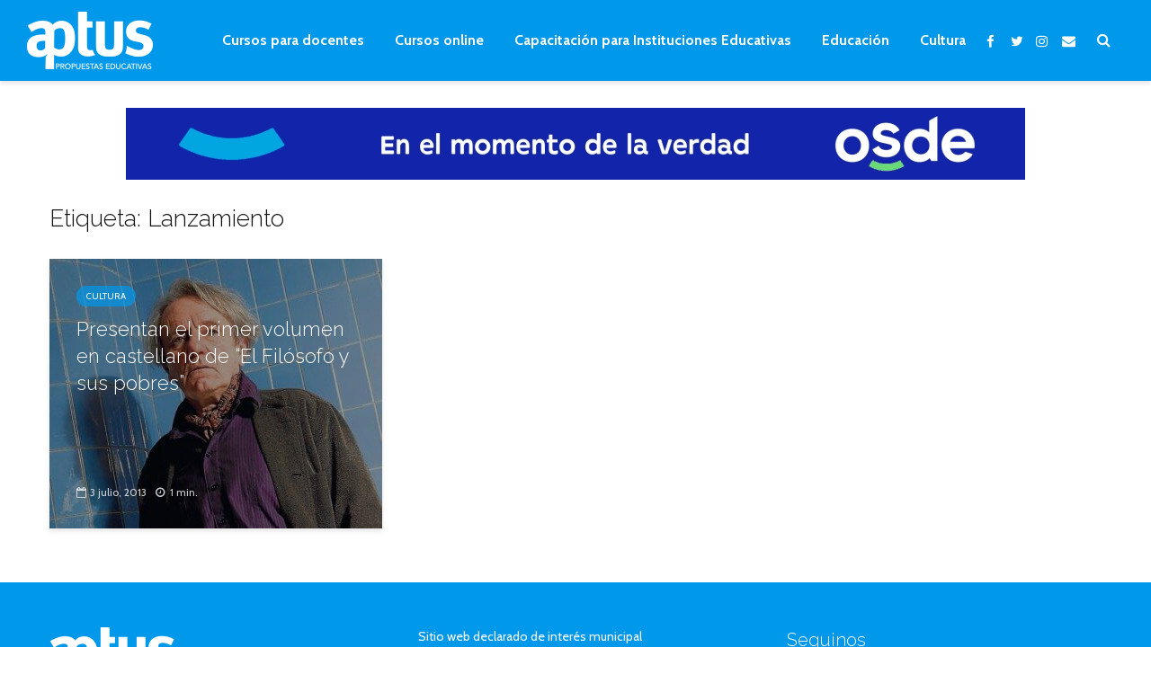

--- FILE ---
content_type: text/html; charset=utf-8
request_url: https://www.google.com/recaptcha/api2/aframe
body_size: -89
content:
<!DOCTYPE HTML><html><head><meta http-equiv="content-type" content="text/html; charset=UTF-8"></head><body><script nonce="HgojEe_Jesocy2FnFgmuSQ">/** Anti-fraud and anti-abuse applications only. See google.com/recaptcha */ try{var clients={'sodar':'https://pagead2.googlesyndication.com/pagead/sodar?'};window.addEventListener("message",function(a){try{if(a.source===window.parent){var b=JSON.parse(a.data);var c=clients[b['id']];if(c){var d=document.createElement('img');d.src=c+b['params']+'&rc='+(localStorage.getItem("rc::a")?sessionStorage.getItem("rc::b"):"");window.document.body.appendChild(d);sessionStorage.setItem("rc::e",parseInt(sessionStorage.getItem("rc::e")||0)+1);localStorage.setItem("rc::h",'1769929857094');}}}catch(b){}});window.parent.postMessage("_grecaptcha_ready", "*");}catch(b){}</script></body></html>